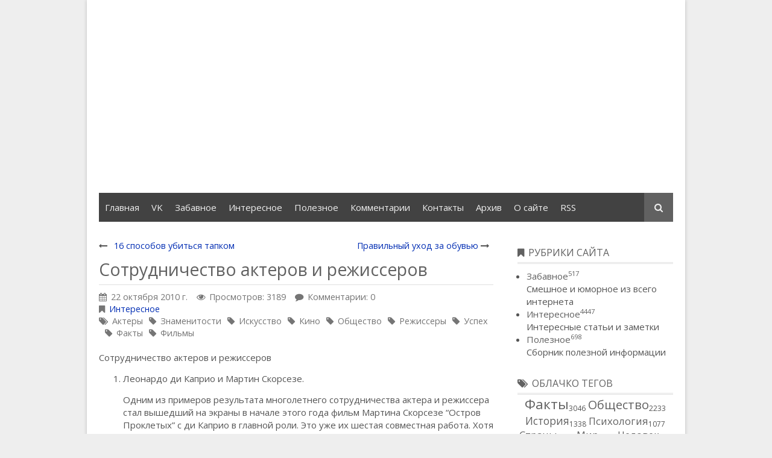

--- FILE ---
content_type: text/html; charset=UTF-8
request_url: http://kabanik.ru/page/cooperation-of-actors-and-directors
body_size: 16099
content:
<!DOCTYPE HTML>
<html lang="ru"><head>
<meta charset="UTF-8">
<title>Сотрудничество актеров и режиссеров</title>
<meta name="viewport" content="width=device-width, initial-scale=1.0">
<meta name="generator" content="MaxSite CMS">
<meta name="description" content="Сотрудничество актеров и режиссеров">
<meta name="keywords" content="Факты, Общество,Актеры,Режиссеры,Кино,Фильмы,Знаменитости,Успех,Искусство">
<link rel="shortcut icon" href="http://kabanik.ru/uploads/favicons/favicon.ico" type="image/x-icon">
<link rel="canonical" href="http://kabanik.ru/page/cooperation-of-actors-and-directors"><link rel="alternate" type="application/rss+xml" title="Все новые записи" href="http://kabanik.ru/feed">
<link rel="alternate" type="application/rss+xml" title="Все новые комментарии" href="http://kabanik.ru/comments/feed">
<link rel="alternate" type="application/rss+xml" title="Комментарии этой записи" href="http://kabanik.ru/page/cooperation-of-actors-and-directors/feed"><link rel="stylesheet" href="http://kabanik.ru/application/maxsite/templates/default_kab/assets/css/style.css"><link rel="stylesheet" href="http://kabanik.ru/application/maxsite/templates/default_kab/components/lightslider/style.css"><script src="http://kabanik.ru/application/maxsite/common/jquery/jquery.min.js"></script>
<!-- custom css-my_style -->
<style>
#vk_comments,
#vk_comments iframe {
    width: 100% !important;
}

#vk_poll,
#vk_poll iframe {
width: 100% !important;
}


.video-container {
    position: relative;
    padding-bottom: 56.25%;
    padding-top: 30px;
    height: 0;
    overflow: hidden;
}

.video-container iframe,  
.video-container object,  
.video-container embed {
    position: absolute;
    top: 0;
    left: 0;
    width: 100%;
    height: 100%;
}
</style>
</head><body class="mso-body-all mso-body-page">
<div class="my-all-container layout-center-wrap"><div class="wrap shadow bg-white">

	<div class="header clearfix">
		<div class="menu-icons flex flex-vcenter bg-gray900 pad15-rl">
	<div>
		<ul class="menu menu2">
				</ul>
	</div>
	
	<div class="t15px t-gray500 links-no-color links-hover-t-gray100">
		</div>
</div>

<div class="logo-block flex flex-wrap flex-vcenter pad20"><div class="w100-max"><a href="http://kabanik.ru/"></a></div><div class="flex-grow3"><script async src="//pagead2.googlesyndication.com/pagead/js/adsbygoogle.js"></script>
<!-- kaban_upper -->
<ins class="adsbygoogle"
     style="display:block"
     data-ad-client="ca-pub-9421376191305798"
     data-ad-slot="6096610042"
     data-ad-format="auto"></ins>
<script>
(adsbygoogle = window.adsbygoogle || []).push({});
</script></div></div>
<div class="menu-search flex flex-vcenter mar20-rl bg-gray800 flex-wrap-tablet">
	<div class="w100-tablet">
<div class="MainMenu"><div class="wrap">
	<nav><ul class="menu menu_responsive">
	
		<li class="first"><a href="http://kabanik.ru/"><span>Главная</span></a></li><li><a href="https://vk.com/great_kabanik" title="Убежище Кабаника"><span>VK</span></a></li><li><a href="http://kabanik.ru/category/funny" title="Смешное и юморное из всего интернета"><span>Забавное</span></a></li><li><a href="http://kabanik.ru/category/interesting" title="Интересные статьи и заметки"><span>Интересное</span></a></li><li><a href="http://kabanik.ru/category/useful" title="Сборник полезной информации"><span>Полезное</span></a></li><li><a href="http://kabanik.ru/comments"><span>Комментарии</span></a></li><li><a href="http://kabanik.ru/contact"><span>Контакты</span></a></li><li><a href="http://kabanik.ru/sitemap"><span>Архив</span></a></li><li><a href="http://kabanik.ru/page/about"><span>О сайте</span></a></li><li class="last"><a href="http://kabanik.ru/feed"><span>RSS</span></a></li>	</ul></nav>
</div></div><!-- div.wrap div.MainMenu -->
</div>
	<div>
		<form name="f_search" class="f_search" method="get">
			<input class="my-search my-search--hidden" type="search" name="s" id="sss" placeholder="Поиск..."><label class="label-search i-search icon-square bg-gray700 t-gray200 cursor-pointer" for="sss"></label>
		</form>
		<script> var searchForm = $(".f_search"); var searchInput = $(".my-search"); var searchLabel = $(".label-search"); searchForm.submit(function (e) { e.preventDefault(); window.location.href = "http://kabanik.ru/search/" + encodeURIComponent(searchInput.val()).replace(/%20/g, '+'); }); searchLabel.click(function (e) { if (searchInput.val() === "") { searchInput.toggleClass("my-search--hidden"); } else { e.preventDefault(); searchForm.submit(); } }); $(document).click(function(e) { if ( !$(e.target).hasClass("label-search") && !$(e.target).hasClass("my-search") && (searchInput.val() === "") ) { searchInput.addClass("my-search--hidden"); } }); </script>
	</div>
</div><!-- Put this script tag to the <head> of your page -->
  <script type="text/javascript" src="//vk.com/js/api/openapi.js?116"></script></script>
  <script type="text/javascript">
  VK.init({apiId: 2117497, onlyWidgets: true});
  </script>
	</div>

	
	<div class="main flex flex-wrap-tablet">

		
		<div class="content w70 w100-tablet pad20">
			<div class="mso-type-page"><div class="mso-page-only"><article><div class="next-prev-page clearfix t90 mar10-t"><div class="b-left"><i class="i-long-arrow-left"></i> <a href="http://kabanik.ru/page/16-ways-to-kill-yourself-sneakers">16 способов убиться тапком</a></div><div class="b-right pad20-l"><a href="http://kabanik.ru/page/proper-care-of-your-shoes">Правильный уход за обувью</a> <i class="i-long-arrow-right"></i></div></div>
<header class="mar20-b"><h1 class="t-gray700 bor-double-b bor3px bor-gray300 pad5-b">Сотрудничество актеров и режиссеров</h1><div class="info info-top t-gray600 t90"><time datetime="2010-10-22T16:11:55+0400" class="i-calendar">22 октября 2010 г.</time><span class="i-eye mar15-l">Просмотров: 3189</span><span class="i-comment mar15-l">Комментарии: 0</span><br><span class="i-bookmark" title="Рубрика записи"><a href="http://kabanik.ru/category/interesting">Интересное</a></span><br><span class="i-tags links-no-color" title="Метка записи"><a href="http://kabanik.ru/tag/%D0%90%D0%BA%D1%82%D0%B5%D1%80%D1%8B" rel="tag">Актеры</a><i class="i-tag mar10-l"></i><a href="http://kabanik.ru/tag/%D0%97%D0%BD%D0%B0%D0%BC%D0%B5%D0%BD%D0%B8%D1%82%D0%BE%D1%81%D1%82%D0%B8" rel="tag">Знаменитости</a><i class="i-tag mar10-l"></i><a href="http://kabanik.ru/tag/%D0%98%D1%81%D0%BA%D1%83%D1%81%D1%81%D1%82%D0%B2%D0%BE" rel="tag">Искусство</a><i class="i-tag mar10-l"></i><a href="http://kabanik.ru/tag/%D0%9A%D0%B8%D0%BD%D0%BE" rel="tag">Кино</a><i class="i-tag mar10-l"></i><a href="http://kabanik.ru/tag/%D0%9E%D0%B1%D1%89%D0%B5%D1%81%D1%82%D0%B2%D0%BE" rel="tag">Общество</a><i class="i-tag mar10-l"></i><a href="http://kabanik.ru/tag/%D0%A0%D0%B5%D0%B6%D0%B8%D1%81%D1%81%D0%B5%D1%80%D1%8B" rel="tag">Режиссеры</a><i class="i-tag mar10-l"></i><a href="http://kabanik.ru/tag/%D0%A3%D1%81%D0%BF%D0%B5%D1%85" rel="tag">Успех</a><i class="i-tag mar10-l"></i><a href="http://kabanik.ru/tag/%D0%A4%D0%B0%D0%BA%D1%82%D1%8B" rel="tag">Факты</a><i class="i-tag mar10-l"></i><a href="http://kabanik.ru/tag/%D0%A4%D0%B8%D0%BB%D1%8C%D0%BC%D1%8B" rel="tag">Фильмы</a></span></div><!-- /.info info-top--></header><div class="mso-page-content mso-type-page-content">
<p>Сотрудничество актеров и режиссеров </p>

<ol>
<p>  <li>Леонардо ди Каприо и Мартин Скорсезе. </li>
<p>    </p>
<p>Одним из примеров результата многолетнего сотрудничества актера и режиссера стал вышедший на экраны в начале этого года фильм Мартина Скорсезе “Остров Проклетых” с ди Каприо в главной роли. Это уже их шестая совместная работа. Хотя раньше у Скорсезе был другой ведущий актер… Эпохальные работы с участием Роберта де Ниро («Злые улицы», «Таксист», «Бешеный бык», «Славные парни», «Казино») не предвещали, что последующие десять лет режиссер будет работать с совершенно другим актером германо-итальянского происхождения: начиная с фильма «Банды Нью-Йорка и вплоть до « Острова Проклятых». </p>
<p>    </p>
<p>Де Ниро как будто «кипит», после чего происходит настоящий взрыв, сопровождающийся захватывающим представлением. Ди Каприо же более утонченный актер, совсем не такой взрывной, и ему хорошо удается позволить зрителю самому прочувствовать ту бурю эмоций, которая таится в душах его героев. </p>
<p>    </p>
<p>Дважды он играл героев, которые постоянно подвергались опасности: в “Бандах Нью-Йорка, где Дениэл Дей Люис получил роль вместо Де Ниро, а так же в роли полицейского под прикрытием в «Отступниках», и дважды воплощал в жизнь еще более сложные образы: Хауарда Хьюза в «Авиаторе» и американского судебного пристава, который раскопал ужасные тайны на «Острове Проклятых». В скором времени лучшие друзья встретятся снова. Леонардо сыграет главную роль в фильме «Синатра», который рассказывает о взаимоотношениях певца с встречавшимися на его жизненном пути людьми. <a id="cut"></a></li>
<p>  <li>Джонни Депп и Тим Бертон. </li>
<p>    </p>
<p>Они как будто созданы друг для друга. Тим Бертон приобрел популярность благодаря студии Уолт Дисней, когда начал создавать анимационные мультфильмы о добре и зле. Привлекательная внешность Деппа никогда не мешала ему играть монстров и сумасшедших. Вместе они создали образ Эдварда руки-ножницы и противоположного ему героя Суини Тодда. Депп, в понимании Бертона, стал воплощением актера, который сбросит со счетов свои амбиции (“Эд Вуд”) и сыграет неумелого сыщика, который нашел всадников без головы (“Сонная Лощина”).</p>
<p>    </p>
<p>Их последней совместной работой стала экранизация “Алисы в стране чудес“, где Депп, конечно же, сыграл безумного шляпника. Вместе Джонни Депп и Тим Бертон могут поражать, изумлять и ставить в тупик своих зрителей. </li>
<p>  <li>Джеймс Стюард и Альфред Хичкок. </li>
<p>    </p>
<p>Стюарт и Кери Грант, два популярнейших голливудских актера, известны как главные герои картин Хичкока. И в то время как большинство зрителей были влюблены в обходительных, несколько испорченных и возможно хищнических героев Гранта, которых он сыграл в квартете фильмов Хичкока (“Подозрение”, “Дурная слава”, “Поймать вора”, “К северу через северо-запад”), четверо героев, которых сыграл Стюарт (“Веревка”, “Окно во двор”, “Человек, который слишком много знал”, “Головокружение”) были ближе к сущности идей режиссера. </p>
<p>    </p>
<p>Стюард всегда играл героев, которые должны распутать преступление, даже если сами вовлечены в него. В фильме “Головокружение” он был влюблен в погибшую женщину, а в фильме “Окно во двор” в наемную убийцу. В обоих фильмах задачей Стюарта было по существу сделать интересным пассивное наблюдение главного героя за другими героями, которое лежит в основе фильма. Он словно живая камера, приковывает внимание зрителей, передает идеи Хичкока и является лучшим американским актером того времени. </li>
<p>  <li>Джон Уэйн и Джон Форд. </li>
<p>    </p>
<p>Их сотрудничество продлилось 33 года, и за это время было выпущено 15 полнометражных фильмов, большинство из которых – вестерны. Форд сделал из Уэйна звезду в 1939 году, выбрав его на роль Ринга Кида во время кастинга фильма “Дилижанс”. Спустя десятилетия под покровительством Форда, Уэйн стал звездой, у которой есть харизма и к которой относятся с уважением и зрители, и критики. Их сотрудничество началось в конце сороковых с фильмов “Форт”, “Апач”, “Бронкс” , “Она носила желтую ленту”, а в 1956 году был выпущен фильм “Искатели”. </p>
<p>    </p>
<p>Все эти картины представляются собой романтический набросок истории американской экспансии, Уэйн словно Моисей, который постоянно убеждал переселенцев в существовании земли обетованной, до которой они никогда не смогут добраться . </li>
<p>  <li>Тоширо Мифуне и Акира Курасава. </li>
<p>    </p>
<p>Взаимоотношения актера с режиссером – это выражение видения одного человека через физическое воплощение другого. На этом была основана работа Курасавы с Мифуне, чей магнетизм оживил самые энергичные работы величайшего японского режиссера.</p>
<p>    </p>
<p>Их первой совместной работой стал “Последний самурай” 1951 года, картина, которая не только открыла японское кино всему миру, но и представила Мифуне, как выдающегося, сексуального, брутального актера, который играл не хуже, чем Брандо в “Трамвае желаний”. Мифуне и Курасава продолжили работать над своими остросюжетными фильмами, будь то выдумки о водородной бомбе или экранизация Горького и Шекспира. Но у их наиболее известных работ были другие названия (“Семь самураев”, “Джомбо”, “Невидимая крепость”). Эти фильмы были переименованы в широко известные на западе (“Великолепная семерка”, “За пригоршню долларов”, “Буря в стакане”), но ни один из них не передавал суть оригинального названия. </li>
<p>  <li>Клаус Кински и Вернер Херцог. </li>
<p>    </p>
<p>Однажды Херцог прошел пешком 800 миль, чтобы навестить свою умирающую подругу, и она прожила еще 8 лет. Кински тоже был незаурядным человеком, в основном, по мнению таких же безумных режиссеров, как и он сам. Этим двум своенравным бездельникам и преданным своему делу творцам суждено было работать вместе. </p>
<p>    </p>
<p>Их первой совместной работой стала картина Аггирре “Гнев божий” 1972 года отправившая их в джунгли Южной Америки, чтобы найти истоки колониального сумасшествия. Это был такой замечательный фильм и такая душераздирающая история, что они обязаны были повторить бурю своих талантов снова, что и произошло 9 лет спустя в фильме “Фицкарральдо”. В роли Макса Шеркса, Клаус Кински так же засветился в ремейке Херцога 1922 года о Дракуле Носферату “Симфония ужаса”. Как любовники, чья взаимная ненависть так же сильна, как и страсть, эта парочка рассталась после 5 фильмов. Позже Херцог раскрыл тайны этого обреченного союза в своем выдающемся документальном фильме о Кински под названием “Мой лучший друг” </li>
<p>  <li>Лив Ульманн и Ингмар Бергман. </li>
<p>    </p>
<p>Если выбирать из числа всех вершин, которые можно достичь на своем пути, Бергман стал самым скрупулезным создателем женских образов в своих сценариях и самым проницательным режиссером для актрис. Звезды Гаррет и Бибби Андерсон, Ингрид Тулин, Гуннель Линдблум зажглись на небосклоне кинематографии благодаря экзистенциальным драмам Бергмана. Он создал для них яркие роли, а они отдавали свою душу и тело его идеям, становясь на время его музами, а часто и его любовницами.</p>
<p>    </p>
<p>Самой последней и длительной связью Бергмана стала норвежская актриса Лив Ульманн. Ее мягкий характер и одновременная решительность вдохновили Бергмана на целую серию совместных работ. Впервые она засветилась на экране в 1966 году в фильме ” Персона”, где сыграла немую актрису. Ульман не контролировала Бергмана, она стала воплощением его идей на экране в качестве актрисы, а позже даже сняла два фильма по его сценариям, выступив в качестве режиссера. В 2003 году вышел фильм “Сарабанда”, режиссером которого был Бергман, а главную роль сыграла Ульман. Эта картина стала кульминацией их почти сорокалетнего сотрудничества. </li>
<p>  <li>Жан Пьер Лео и Франсуа Трюфо. </li>
<p>    </p>
<p>в 1959 году, когда 27-летний Франсуа Трюфо создал свои “400 ударов”, киноработу, которая задала темп новому поколению французов, тогда он и не думал продолжать работать над образом своего героя-подростка, которого сыграл Жан Пьер Франсуа в течении еще двух десятков лет. Но последний кадр фильма, оставил Трюфо и зрителей в раздумье, а что же будет дальше? И обаяние юного Лео использовалось снова.</p>
<p>    </p>
<p>Позже был выпущен короткометражный фильм “Антуан и Колетт”, а затем три особенных ” Украденные поцелуи”, “Семейный очаг” и “Зеленая комната”, в которых рассказывалось о возмужании Антуана, или даже о его затянувшейся, одурманенной любовью юности. Трюфо умер в возрасте 52 лет, роли Лео становились более эксцентричными, до тех пор пока он не стал Криспином Гловером французкого кино. Если бы Трюфо был жив, мы могли бы следить за жизнью Дуанеля вполоть до глубокой старости. Нам досталось восхитительное свидетельство о взаимоотношениях между очаровательным и необычным актером и самым замечательным режиссером в истории кино. </li>
<p>  <li>Марлен Дитрих и Йозеф фон Штернберг. </li>
<p>    </p>
<p>Штрейберг был известным голливудским кинорежиссером, а Дитрих немецкой актрисой второго плана в 1930-м году, когда он утвердил ее на роль Лолы, бестолковой певицы, в фильме “Голубой Ангел”. Героиня Дитрих смотрела на жизнь и на любовь, как на развлечение. В остальных семи их совместных фильмах таких как “Марокко”, “Белокурая Венера”, “Багровая Императрица”, “Дьявол – это женщина” Штернберг облачал Дитрих в шелк, перья и даже костюм гориллы.</p>
<p>    </p>
<p>Поскольку фильмы режиссера стали безумно абстрактными, актриса встревожилась, и в 1953 году они перестали работать вместе. Их наследием стали все эти фильмы, которые однозначно были одновременно вычурным и проникновенным свидетельством страстного увлечения художника своей моделью. </li>
<p>  <li>Молли Рингуолд и Джон Хьюз. </li>
<p>    </p>
<p>Из сотен фильмов, посвященных подросткам, редко находится тот, который действительно проливает свет на их настоящую жизнь. Хьюз на пике своей карьеры в 80-х показал этот свет в розовых тонах. Он иногда писал, а порой был режиссером картин, которые не были посвящены подросткам, но содержали их в себе.</p>
<p>    </p>
<p>Молли, сыгравшая в трилогии “Шестнадцать свечей”, “Клуб завтраков” и “Симпатичная в розовом”, действительно была юной девушкой, достаточно красивой, чтобы стать кинозвездой, но ей были присущи все желания свойственные ее возрасту. Вместе они добились такого эмоционального потрясения, что каждый ребенок чувствовал, что он или она единственный одинокий исследователь темной стороны луны. Взаимоотношения звездного подростка и создателя фильмов для подростков естественно были не продолжительны. Совместными работами Хьюз и Рингуолд были только эти три фильма.</li></ol>
<div class="mso-clearfix"></div><aside><div class="mso-clearfix"></div><div class="mso-page-other-pages"><h4>Еще записи по теме</h4><ul><li><a href="http://kabanik.ru/page/opera-interesting-facts" title="Опера. Интересные факты">Опера. Интересные факты</a></li><li><a href="http://kabanik.ru/page/8-misconceptions-about-wine" title="8 заблуждений относительно вина">8 заблуждений относительно вина</a></li><li><a href="http://kabanik.ru/page/most-expensive-mistake" title="Самые дорогие ошибки">Самые дорогие ошибки</a></li><li><a href="http://kabanik.ru/page/10-facts-about-crosswords" title="10 фактов о кроссвордах">10 фактов о кроссвордах</a></li><li><a href="http://kabanik.ru/page/interesting-facts-2" title="Интересные факты!">Интересные факты!</a></li><li><a href="http://kabanik.ru/page/art-52-facts" title="Искусство. 52 факта">Искусство. 52 факта</a></li><li><a href="http://kabanik.ru/page/five-reasons-why-you-should-not-drink-milk" title="Пять причин, по которым не стоит пить молоко">Пять причин, по которым не стоит пить молоко</a></li><li><a href="http://kabanik.ru/page/aliens-somewhere-close" title="Инопланетяне где-то совсем близко">Инопланетяне где-то совсем близко</a></li><li><a href="http://kabanik.ru/page/the-most-stupid-drugs" title="Самые дурацкие лекарственные средства">Самые дурацкие лекарственные средства</a></li><li><a href="http://kabanik.ru/page/several-interesting-facts" title="Просто подборка интересных фактов">Просто подборка интересных фактов</a></li></ul></div></aside></div><!-- /.mso-page-content mso-type-page-content--></article></div><!-- /.</article> /.mso-page-only--><span><a id="comments"></a></span><noindex>
<script src="//yastatic.net/es5-shims/0.0.2/es5-shims.min.js"></script>
<script src="//yastatic.net/share2/share.js"></script>
<div class="ya-share2" data-services="vkontakte,facebook,odnoklassniki,moimir,twitter,pocket,tumblr,viber,whatsapp,skype,telegram"></div>
</noindex>

<br />

<!-- Put this div tag to the place, where the Comments block will be -->
<div id="vk_comments"></div>
<script type="text/javascript">
VK.Widgets.Comments("vk_comments", {limit: 10, width: "550", attach: "*"});
</script><div class="mso-type-page-comments"><div class="mso-comment-leave">Оставьте комментарий!</div>
<div class="mso-comment-form">
<form class="mso-form" method="post">
<input type="hidden" name="comments_page_id" value="1343">
<input type="hidden" value="394f88da407b78645fcfe94c7041186c" name="comments_session"><div class="mso-comments-textarea">
<p class="comment_button">
	<button type="button" class="comment_button_b" title="Полужирный" onClick="addText('<b>', '</b>') ">B</button>
	<button type="button" class="comment_button_i" title="Курсив" onClick="addText('<i>', '</i>') ">I</button>
	<button type="button" class="comment_button_u" title="Подчеркнутый" onClick="addText('<u>', '</u>') ">U</button>
	<button type="button" class="comment_button_s" title="Зачеркнутый" onClick="addText('<s>', '</s>') ">S</button>
	<button type="button" class="comment_button_blockquote" title="Цитата" onClick="addText('<blockquote>', '</blockquote>') ">Цитата</button>
	<button type="button" class="comment_button_pre" title="Код или преформатированный текст" onclick="addText('<pre>', '</pre>') ">Код</button>

	</p>
<div style="width: 19px; height: 19px; float: right; text-align: right; margin-top: -23px; cursor: pointer; background: url('//kabanik.ru/application/maxsite/plugins/comment_smiles/bg.gif') no-repeat;" title="Показать/скрыть смайлики" class="btn-smiles"></div>
<p style="padding-bottom:5px;" class="comment_smiles"><a href="javascript:void(0);" onclick="addSmile(':-)')"><img src="http://kabanik.ru/uploads/smiles/grin.gif" width="19" height="19" title="grin" alt="grin" style="border:0;"></a> <a href="javascript:void(0);" onclick="addSmile(':lol:')"><img src="http://kabanik.ru/uploads/smiles/lol.gif" width="19" height="19" title="LOL" alt="LOL" style="border:0;"></a> <a href="javascript:void(0);" onclick="addSmile(':cheese:')"><img src="http://kabanik.ru/uploads/smiles/cheese.gif" width="19" height="19" title="cheese" alt="cheese" style="border:0;"></a> <a href="javascript:void(0);" onclick="addSmile(':)')"><img src="http://kabanik.ru/uploads/smiles/smile.gif" width="19" height="19" title="smile" alt="smile" style="border:0;"></a> <a href="javascript:void(0);" onclick="addSmile(';-)')"><img src="http://kabanik.ru/uploads/smiles/wink.gif" width="19" height="19" title="wink" alt="wink" style="border:0;"></a> <a href="javascript:void(0);" onclick="addSmile(':smirk:')"><img src="http://kabanik.ru/uploads/smiles/smirk.gif" width="19" height="19" title="smirk" alt="smirk" style="border:0;"></a> <a href="javascript:void(0);" onclick="addSmile(':roll:')"><img src="http://kabanik.ru/uploads/smiles/rolleyes.gif" width="19" height="19" title="rolleyes" alt="rolleyes" style="border:0;"></a> <a href="javascript:void(0);" onclick="addSmile(':-S')"><img src="http://kabanik.ru/uploads/smiles/confused.gif" width="19" height="19" title="confused" alt="confused" style="border:0;"></a> <a href="javascript:void(0);" onclick="addSmile(':wow:')"><img src="http://kabanik.ru/uploads/smiles/surprise.gif" width="19" height="19" title="surprised" alt="surprised" style="border:0;"></a> <a href="javascript:void(0);" onclick="addSmile(':bug:')"><img src="http://kabanik.ru/uploads/smiles/bigsurprise.gif" width="19" height="19" title="big surprise" alt="big surprise" style="border:0;"></a> <a href="javascript:void(0);" onclick="addSmile(':-P')"><img src="http://kabanik.ru/uploads/smiles/tongue_laugh.gif" width="19" height="19" title="tongue laugh" alt="tongue laugh" style="border:0;"></a> <a href="javascript:void(0);" onclick="addSmile('%-P')"><img src="http://kabanik.ru/uploads/smiles/tongue_rolleye.gif" width="19" height="19" title="tongue rolleye" alt="tongue rolleye" style="border:0;"></a> <a href="javascript:void(0);" onclick="addSmile(';-P')"><img src="http://kabanik.ru/uploads/smiles/tongue_wink.gif" width="19" height="19" title="tongue wink" alt="tongue wink" style="border:0;"></a> <a href="javascript:void(0);" onclick="addSmile(':P')"><img src="http://kabanik.ru/uploads/smiles/raspberry.gif" width="19" height="19" title="raspberry" alt="raspberry" style="border:0;"></a> <a href="javascript:void(0);" onclick="addSmile(':blank:')"><img src="http://kabanik.ru/uploads/smiles/blank.gif" width="19" height="19" title="blank stare" alt="blank stare" style="border:0;"></a> <a href="javascript:void(0);" onclick="addSmile(':long:')"><img src="http://kabanik.ru/uploads/smiles/longface.gif" width="19" height="19" title="long face" alt="long face" style="border:0;"></a> <a href="javascript:void(0);" onclick="addSmile(':ohh:')"><img src="http://kabanik.ru/uploads/smiles/ohh.gif" width="19" height="19" title="ohh" alt="ohh" style="border:0;"></a> <a href="javascript:void(0);" onclick="addSmile(':grrr:')"><img src="http://kabanik.ru/uploads/smiles/grrr.gif" width="19" height="19" title="grrr" alt="grrr" style="border:0;"></a> <a href="javascript:void(0);" onclick="addSmile(':gulp:')"><img src="http://kabanik.ru/uploads/smiles/gulp.gif" width="19" height="19" title="gulp" alt="gulp" style="border:0;"></a> <a href="javascript:void(0);" onclick="addSmile('8-/')"><img src="http://kabanik.ru/uploads/smiles/ohoh.gif" width="19" height="19" title="oh oh" alt="oh oh" style="border:0;"></a> <a href="javascript:void(0);" onclick="addSmile(':down:')"><img src="http://kabanik.ru/uploads/smiles/downer.gif" width="19" height="19" title="downer" alt="downer" style="border:0;"></a> <a href="javascript:void(0);" onclick="addSmile(':red:')"><img src="http://kabanik.ru/uploads/smiles/embarrassed.gif" width="19" height="19" title="red face" alt="red face" style="border:0;"></a> <a href="javascript:void(0);" onclick="addSmile(':sick:')"><img src="http://kabanik.ru/uploads/smiles/sick.gif" width="19" height="19" title="sick" alt="sick" style="border:0;"></a> <a href="javascript:void(0);" onclick="addSmile(':shut:')"><img src="http://kabanik.ru/uploads/smiles/shuteye.gif" width="19" height="19" title="shut eye" alt="shut eye" style="border:0;"></a> <a href="javascript:void(0);" onclick="addSmile(':-/')"><img src="http://kabanik.ru/uploads/smiles/hmm.gif" width="19" height="19" title="hmmm" alt="hmmm" style="border:0;"></a> <a href="javascript:void(0);" onclick="addSmile('>:(')"><img src="http://kabanik.ru/uploads/smiles/mad.gif" width="19" height="19" title="mad" alt="mad" style="border:0;"></a> <a href="javascript:void(0);" onclick="addSmile('>:-(')"><img src="http://kabanik.ru/uploads/smiles/angry.gif" width="19" height="19" title="angry" alt="angry" style="border:0;"></a> <a href="javascript:void(0);" onclick="addSmile(':zip:')"><img src="http://kabanik.ru/uploads/smiles/zip.gif" width="19" height="19" title="zipper" alt="zipper" style="border:0;"></a> <a href="javascript:void(0);" onclick="addSmile(':kiss:')"><img src="http://kabanik.ru/uploads/smiles/kiss.gif" width="19" height="19" title="kiss" alt="kiss" style="border:0;"></a> <a href="javascript:void(0);" onclick="addSmile(':ahhh:')"><img src="http://kabanik.ru/uploads/smiles/shock.gif" width="19" height="19" title="shock" alt="shock" style="border:0;"></a> <a href="javascript:void(0);" onclick="addSmile(':coolsmile:')"><img src="http://kabanik.ru/uploads/smiles/shade_smile.gif" width="19" height="19" title="cool smile" alt="cool smile" style="border:0;"></a> <a href="javascript:void(0);" onclick="addSmile(':coolsmirk:')"><img src="http://kabanik.ru/uploads/smiles/shade_smirk.gif" width="19" height="19" title="cool smirk" alt="cool smirk" style="border:0;"></a> <a href="javascript:void(0);" onclick="addSmile(':coolgrin:')"><img src="http://kabanik.ru/uploads/smiles/shade_grin.gif" width="19" height="19" title="cool grin" alt="cool grin" style="border:0;"></a> <a href="javascript:void(0);" onclick="addSmile(':coolhmm:')"><img src="http://kabanik.ru/uploads/smiles/shade_hmm.gif" width="19" height="19" title="cool hmm" alt="cool hmm" style="border:0;"></a> <a href="javascript:void(0);" onclick="addSmile(':coolmad:')"><img src="http://kabanik.ru/uploads/smiles/shade_mad.gif" width="19" height="19" title="cool mad" alt="cool mad" style="border:0;"></a> <a href="javascript:void(0);" onclick="addSmile(':coolcheese:')"><img src="http://kabanik.ru/uploads/smiles/shade_cheese.gif" width="19" height="19" title="cool cheese" alt="cool cheese" style="border:0;"></a> <a href="javascript:void(0);" onclick="addSmile(':vampire:')"><img src="http://kabanik.ru/uploads/smiles/vampire.gif" width="19" height="19" title="vampire" alt="vampire" style="border:0;"></a> <a href="javascript:void(0);" onclick="addSmile(':snake:')"><img src="http://kabanik.ru/uploads/smiles/snake.gif" width="19" height="19" title="snake" alt="snake" style="border:0;"></a> <a href="javascript:void(0);" onclick="addSmile(':exclaim:')"><img src="http://kabanik.ru/uploads/smiles/exclaim.gif" width="19" height="19" title="excaim" alt="excaim" style="border:0;"></a> <a href="javascript:void(0);" onclick="addSmile(':question:')"><img src="http://kabanik.ru/uploads/smiles/question.gif" width="19" height="19" title="question" alt="question" style="border:0;"></a> </p><script>$("p.comment_smiles").hide();</script><textarea name="comments_content" id="comments_content" rows="10"></textarea>
<!-- нет залогирования -->
<!-- обычная форма -->
<div class="mso-comments-auth">
<p>
<label><input type="radio" checked="checked" name="comments_reg" id="comments_reg_1" value="noreg"> Ваше имя</label>
<input type="text" name="comments_author" onfocus="document.getElementById('comments_reg_1').checked = 'checked';" placeholder="Ваше имя">
<br><i>Комментарий будет опубликован после проверки</i>
</p>

<p>
<label><input type="radio" name="comments_reg" id="comments_reg_2" value="reg"> Вход/регистрация <a href="http://kabanik.ru/login">(войти без комментирования)</a></label>
</p>
<p>
<label for="comments_email">E-mail</label>
<input type="email" name="comments_email" id="comments_email" onfocus="document.getElementById('comments_reg_2').checked = 'checked';"> 
&nbsp;&nbsp;
<button type="button" title="Использовать email как пароль" onclick="document.getElementById('comments_reg_2').checked = 'checked'; document.getElementById('comments_password').value=document.getElementById('comments_email').value; ">&gt;</button>
&nbsp;&nbsp;
<label for="comments_password">Пароль</label>
<input type="password" name="comments_password" id="comments_password" onfocus="document.getElementById('comments_reg_2').checked = 'checked';">
</p>
<p>
<label for="comments_comusers_nik">Ваше имя</label>
<input type="text" name="comments_comusers_nik" id="comments_comusers_nik" onfocus="document.getElementById('comments_reg_2').checked = 'checked';">
&nbsp;&nbsp;
<label for="comments_comusers_url">Сайт</label>
<input type="url" name="comments_comusers_url" id="comments_comusers_url" onfocus="document.getElementById('comments_reg_2').checked = 'checked';">
</p>

</div> <!-- class="mso-comments-auth"-->
<!-- / обычная форма-->

<!-- простая форма -->
<!-- / простая форма-->
 <!-- / нет залогирования -->

		<div class="captcha"><label for="comments_captha">Введите нижние символы</label>
		<input type="text" name="comments_captha" id="comments_captha" value="" maxlength="4" class="comments_captha" autocomplete="off"> <img src="[data-uri]" alt="" title="Защита от спама: введите только нижние символы"> <span>(обязательно)</span><br><br></div>
		<div class="mar10-tb"><button name="comments_submit" type="submit">Отправить</button></div>
</div><!-- div class="mso-comments-textarea" -->
</form>
</div><!-- div class=mso-comment-form -->
</div><!-- /div.mso-type-page-comments --></div><!-- /div.mso-type-page -->		</div>

		<div class="sidebar w30 w100-tablet pad20 pad40-t flex-tablet-phone flex-wrap-tablet-phone">
			<div class="mso-widget mso-widget_1 mso-widget_1_1 mso-category_widget mso-category_widget_0"><div class="mso-widget-header"><span>Рубрики сайта</span></div>
<ul class="mso-widget-list">
<li><a href="http://kabanik.ru/category/funny" title="Забавное">Забавное<sup>517</sup></a><br/>Смешное и юморное из всего интернета</li>
<li><a href="http://kabanik.ru/category/interesting" title="Интересное">Интересное<sup>4447</sup></a><br/>Интересные статьи и заметки</li>
<li><a href="http://kabanik.ru/category/useful" title="Полезное">Полезное<sup>698</sup></a><br/>Сборник полезной информации</li>
</ul>
</div><div class="mso-widget mso-widget_2 mso-widget_1_2 mso-sape_widget mso-sape_widget_links"><script type="text/javascript">
<!--
var _acic={dataProvider:10};(function(){var e=document.createElement("script");e.type="text/javascript";e.async=true;e.src="https://www.acint.net/aci.js";var t=document.getElementsByTagName("script")[0];t.parentNode.insertBefore(e,t)})()
//-->
</script></div><div class="mso-widget mso-widget_3 mso-widget_1_3 mso-tagclouds_widget mso-tagclouds_widget_0"><div class="mso-widget-header"><span>Облачко тегов</span></div><div class="tagclouds" align="center"><span style="font-size: 150%"><a href="http://kabanik.ru/tag/%D0%A4%D0%B0%D0%BA%D1%82%D1%8B">Факты</a><sub style="font-size: 12px;">3046</sub></span> <span style="font-size: 134%"><a href="http://kabanik.ru/tag/%D0%9E%D0%B1%D1%89%D0%B5%D1%81%D1%82%D0%B2%D0%BE">Общество</a><sub style="font-size: 12px;">2233</sub></span> <span style="font-size: 116%"><a href="http://kabanik.ru/tag/%D0%98%D1%81%D1%82%D0%BE%D1%80%D0%B8%D1%8F">История</a><sub style="font-size: 12px;">1338</sub></span> <span style="font-size: 111%"><a href="http://kabanik.ru/tag/%D0%9F%D1%81%D0%B8%D1%85%D0%BE%D0%BB%D0%BE%D0%B3%D0%B8%D1%8F">Психология</a><sub style="font-size: 12px;">1077</sub></span> <span style="font-size: 110%"><a href="http://kabanik.ru/tag/%D0%A1%D1%82%D1%80%D0%B0%D0%BD%D1%8B">Страны</a><sub style="font-size: 12px;">1027</sub></span> <span style="font-size: 110%"><a href="http://kabanik.ru/tag/%D0%9C%D0%B8%D1%80">Мир</a><sub style="font-size: 12px;">1022</sub></span> <span style="font-size: 109%"><a href="http://kabanik.ru/tag/%D0%A7%D0%B5%D0%BB%D0%BE%D0%B2%D0%B5%D0%BA">Человек</a><sub style="font-size: 12px;">952</sub></span> <span style="font-size: 104%"><a href="http://kabanik.ru/tag/%D0%A1%D0%BE%D0%B2%D0%B5%D1%82%D1%8B">Советы</a><sub style="font-size: 12px;">695</sub></span> <span style="font-size: 104%"><a href="http://kabanik.ru/tag/%D0%91%D0%B8%D0%BE%D0%BB%D0%BE%D0%B3%D0%B8%D1%8F">Биология</a><sub style="font-size: 12px;">691</sub></span> <span style="font-size: 102%"><a href="http://kabanik.ru/tag/%D0%9C%D0%B5%D0%B4%D0%B8%D1%86%D0%B8%D0%BD%D0%B0">Медицина</a><sub style="font-size: 12px;">626</sub></span> <span style="font-size: 102%"><a href="http://kabanik.ru/tag/%D0%9F%D0%BE%D0%B2%D0%B5%D0%B4%D0%B5%D0%BD%D0%B8%D0%B5">Поведение</a><sub style="font-size: 12px;">607</sub></span> <span style="font-size: 101%"><a href="http://kabanik.ru/tag/%D0%AE%D0%BC%D0%BE%D1%80">Юмор</a><sub style="font-size: 12px;">552</sub></span> <span style="font-size: 100%"><a href="http://kabanik.ru/tag/%D0%97%D0%B4%D0%BE%D1%80%D0%BE%D0%B2%D1%8C%D0%B5">Здоровье</a><sub style="font-size: 12px;">528</sub></span> <span style="font-size: 100%"><a href="http://kabanik.ru/tag/%D0%97%D0%BD%D0%B0%D0%BC%D0%B5%D0%BD%D0%B8%D1%82%D0%BE%D1%81%D1%82%D0%B8">Знаменитости</a><sub style="font-size: 12px;">484</sub></span> <span style="font-size: 99%"><a href="http://kabanik.ru/tag/%D0%91%D1%8B%D1%82">Быт</a><sub style="font-size: 12px;">434</sub></span> <span style="font-size: 98%"><a href="http://kabanik.ru/tag/%D0%96%D0%B5%D0%BD%D1%89%D0%B8%D0%BD%D1%8B">Женщины</a><sub style="font-size: 12px;">426</sub></span> <span style="font-size: 98%"><a href="http://kabanik.ru/tag/%D0%A3%D1%81%D0%BF%D0%B5%D1%85">Успех</a><sub style="font-size: 12px;">421</sub></span> <span style="font-size: 97%"><a href="http://kabanik.ru/tag/%D0%B4%D0%B5%D0%BD%D1%8C%D0%B3%D0%B8">деньги</a><sub style="font-size: 12px;">375</sub></span> <span style="font-size: 97%"><a href="http://kabanik.ru/tag/%D0%9F%D1%80%D0%B8%D1%80%D0%BE%D0%B4%D0%B0">Природа</a><sub style="font-size: 12px;">361</sub></span> <span style="font-size: 97%"><a href="http://kabanik.ru/tag/%D0%A1%D0%B5%D0%BA%D1%81">Секс</a><sub style="font-size: 12px;">358</sub></span> <span style="font-size: 97%"><a href="http://kabanik.ru/tag/%D0%9E%D0%B1%D1%89%D0%B5%D0%BD%D0%B8%D0%B5">Общение</a><sub style="font-size: 12px;">349</sub></span> <span style="font-size: 96%"><a href="http://kabanik.ru/tag/%D0%95%D0%B4%D0%B0">Еда</a><sub style="font-size: 12px;">330</sub></span> <span style="font-size: 96%"><a href="http://kabanik.ru/tag/%D0%90%D0%BD%D0%B0%D1%82%D0%BE%D0%BC%D0%B8%D1%8F">Анатомия</a><sub style="font-size: 12px;">326</sub></span> <span style="font-size: 96%"><a href="http://kabanik.ru/tag/%D0%A0%D0%B0%D0%B7%D0%B2%D0%B8%D1%82%D0%B8%D0%B5">Развитие</a><sub style="font-size: 12px;">312</sub></span> <span style="font-size: 96%"><a href="http://kabanik.ru/tag/%D0%9C%D1%83%D0%B6%D1%87%D0%B8%D0%BD%D1%8B">Мужчины</a><sub style="font-size: 12px;">292</sub></span> <span style="font-size: 96%"><a href="http://kabanik.ru/tag/%D0%A2%D1%80%D0%B0%D0%B4%D0%B8%D1%86%D0%B8%D0%B8">Традиции</a><sub style="font-size: 12px;">290</sub></span> <span style="font-size: 96%"><a href="http://kabanik.ru/tag/%D0%96%D0%B8%D0%B2%D0%BE%D1%82%D0%BD%D1%8B%D0%B5">Животные</a><sub style="font-size: 12px;">285</sub></span> <span style="font-size: 95%"><a href="http://kabanik.ru/tag/%D0%A0%D0%B0%D0%B1%D0%BE%D1%82%D0%B0">Работа</a><sub style="font-size: 12px;">280</sub></span> <span style="font-size: 95%"><a href="http://kabanik.ru/tag/%D0%A0%D0%BE%D1%81%D1%81%D0%B8%D1%8F">Россия</a><sub style="font-size: 12px;">252</sub></span> <span style="font-size: 95%"><a href="http://kabanik.ru/tag/%D0%A1%D0%BB%D1%83%D1%87%D0%B0%D0%B8">Случаи</a><sub style="font-size: 12px;">247</sub></span> <span style="font-size: 95%"><a href="http://kabanik.ru/tag/%D0%9E%D0%B1%D1%8B%D1%87%D0%B0%D0%B8">Обычаи</a><sub style="font-size: 12px;">235</sub></span> <span style="font-size: 95%"><a href="http://kabanik.ru/tag/%D0%9B%D1%8E%D0%B1%D0%BE%D0%B2%D1%8C">Любовь</a><sub style="font-size: 12px;">234</sub></span> <span style="font-size: 94%"><a href="http://kabanik.ru/tag/%D0%9D%D0%B0%D1%83%D0%BA%D0%B0">Наука</a><sub style="font-size: 12px;">229</sub></span> <span style="font-size: 94%"><a href="http://kabanik.ru/tag/%D0%9A%D1%83%D1%80%D1%8C%D0%B5%D0%B7%D1%8B">Курьезы</a><sub style="font-size: 12px;">221</sub></span> <span style="font-size: 94%"><a href="http://kabanik.ru/tag/%D0%A2%D0%B5%D1%85%D0%BD%D0%BE%D0%BB%D0%BE%D0%B3%D0%B8%D0%B8">Технологии</a><sub style="font-size: 12px;">191</sub></span> <span style="font-size: 94%"><a href="http://kabanik.ru/tag/%D0%A1%D0%A8%D0%90">США</a><sub style="font-size: 12px;">187</sub></span> <span style="font-size: 93%"><a href="http://kabanik.ru/tag/%D0%98%D0%B7%D0%BE%D0%B1%D1%80%D0%B5%D1%82%D0%B5%D0%BD%D0%B8%D1%8F">Изобретения</a><sub style="font-size: 12px;">178</sub></span> <span style="font-size: 93%"><a href="http://kabanik.ru/tag/%D0%97%D0%B0%D0%B1%D0%BB%D1%83%D0%B6%D0%B4%D0%B5%D0%BD%D0%B8%D1%8F">Заблуждения</a><sub style="font-size: 12px;">171</sub></span> <span style="font-size: 93%"><a href="http://kabanik.ru/tag/%D0%9A%D0%B8%D0%BD%D0%BE">Кино</a><sub style="font-size: 12px;">168</sub></span> <span style="font-size: 93%"><a href="http://kabanik.ru/tag/%D0%91%D0%B8%D0%B7%D0%BD%D0%B5%D1%81">Бизнес</a><sub style="font-size: 12px;">162</sub></span> <span style="font-size: 93%"><a href="http://kabanik.ru/tag/%D0%A4%D0%B8%D0%BB%D1%8C%D0%BC%D1%8B">Фильмы</a><sub style="font-size: 12px;">159</sub></span> <span style="font-size: 93%"><a href="http://kabanik.ru/tag/%D0%98%D0%BD%D1%82%D0%B5%D1%80%D0%BD%D0%B5%D1%82">Интернет</a><sub style="font-size: 12px;">145</sub></span> <span style="font-size: 93%"><a href="http://kabanik.ru/tag/%D0%9A%D1%83%D0%BB%D1%8C%D1%82%D1%83%D1%80%D0%B0">Культура</a><sub style="font-size: 12px;">145</sub></span> <span style="font-size: 93%"><a href="http://kabanik.ru/tag/%D0%A6%D0%B8%D1%82%D0%B0%D1%82%D1%8B">Цитаты</a><sub style="font-size: 12px;">141</sub></span> <span style="font-size: 93%"><a href="http://kabanik.ru/tag/%D0%9F%D1%81%D0%B8%D1%85%D0%B8%D0%BA%D0%B0">Психика</a><sub style="font-size: 12px;">137</sub></span> <span style="font-size: 93%"><a href="http://kabanik.ru/tag/%D0%98%D1%81%D1%82%D0%BE%D1%80%D0%B8%D0%B8">Истории</a><sub style="font-size: 12px;">135</sub></span> <span style="font-size: 93%"><a href="http://kabanik.ru/tag/%D0%9F%D1%80%D0%BE%D0%B4%D1%83%D0%BA%D1%82%D1%8B">Продукты</a><sub style="font-size: 12px;">135</sub></span> <span style="font-size: 93%"><a href="http://kabanik.ru/tag/%D0%9E%D1%82%D0%BD%D0%BE%D1%88%D0%B5%D0%BD%D0%B8%D1%8F">Отношения</a><sub style="font-size: 12px;">134</sub></span> <span style="font-size: 92%"><a href="http://kabanik.ru/tag/%D0%91%D0%BE%D0%BB%D0%B5%D0%B7%D0%BD%D0%B8">Болезни</a><sub style="font-size: 12px;">125</sub></span> <span style="font-size: 92%"><a href="http://kabanik.ru/tag/%D0%A1%D0%BC%D0%B5%D1%80%D1%82%D1%8C">Смерть</a><sub style="font-size: 12px;">123</sub></span> <span style="font-size: 92%"><a href="http://kabanik.ru/tag/%D0%90%D0%BB%D0%BA%D0%BE%D0%B3%D0%BE%D0%BB%D1%8C">Алкоголь</a><sub style="font-size: 12px;">122</sub></span> <span style="font-size: 92%"><a href="http://kabanik.ru/tag/%D0%9A%D1%80%D0%B8%D0%BC%D0%B8%D0%BD%D0%B0%D0%BB">Криминал</a><sub style="font-size: 12px;">118</sub></span> <span style="font-size: 92%"><a href="http://kabanik.ru/tag/%D0%94%D0%B8%D0%B5%D1%82%D1%8B">Диеты</a><sub style="font-size: 12px;">117</sub></span> <span style="font-size: 92%"><a href="http://kabanik.ru/tag/%D0%97%D0%B0%D0%BA%D0%BE%D0%BD%D1%8B">Законы</a><sub style="font-size: 12px;">111</sub></span> <span style="font-size: 92%"><a href="http://kabanik.ru/tag/%D0%93%D0%B5%D0%BE%D0%B3%D1%80%D0%B0%D1%84%D0%B8%D1%8F">География</a><sub style="font-size: 12px;">110</sub></span> <span style="font-size: 92%"><a href="http://kabanik.ru/tag/%D0%A4%D0%B8%D0%BB%D0%BE%D1%81%D0%BE%D1%84%D0%B8%D1%8F">Философия</a><sub style="font-size: 12px;">110</sub></span> <span style="font-size: 92%"><a href="http://kabanik.ru/tag/%D0%9D%D0%B0%D0%BF%D0%B8%D1%82%D0%BA%D0%B8">Напитки</a><sub style="font-size: 12px;">99</sub></span> <span style="font-size: 92%"><a href="http://kabanik.ru/tag/%D0%96%D0%B8%D0%B7%D0%BD%D1%8C">Жизнь</a><sub style="font-size: 12px;">95</sub></span> <span style="font-size: 92%"><a href="http://kabanik.ru/tag/%D0%A4%D0%B8%D0%B7%D0%B8%D0%BA%D0%B0">Физика</a><sub style="font-size: 12px;">94</sub></span> <span style="font-size: 92%"><a href="http://kabanik.ru/tag/%D0%90%D1%84%D0%BE%D1%80%D0%B8%D0%B7%D0%BC%D1%8B">Афоризмы</a><sub style="font-size: 12px;">91</sub></span> <span style="font-size: 92%"><a href="http://kabanik.ru/tag/%D0%94%D0%B5%D1%82%D0%B8">Дети</a><sub style="font-size: 12px;">91</sub></span> <span style="font-size: 92%"><a href="http://kabanik.ru/tag/%D0%98%D1%81%D0%BA%D1%83%D1%81%D1%81%D1%82%D0%B2%D0%BE">Искусство</a><sub style="font-size: 12px;">86</sub></span> <span style="font-size: 92%"><a href="http://kabanik.ru/tag/%D0%A1%D0%A1%D0%A1%D0%A0">СССР</a><sub style="font-size: 12px;">86</sub></span> <span style="font-size: 92%"><a href="http://kabanik.ru/tag/%D0%91%D1%80%D0%B0%D0%BA">Брак</a><sub style="font-size: 12px;">82</sub></span> <span style="font-size: 92%"><a href="http://kabanik.ru/tag/IT">IT</a><sub style="font-size: 12px;">80</sub></span> <span style="font-size: 91%"><a href="http://kabanik.ru/tag/%D0%9C%D0%B8%D1%81%D1%82%D0%B8%D0%BA%D0%B0">Мистика</a><sub style="font-size: 12px;">77</sub></span> <span style="font-size: 91%"><a href="http://kabanik.ru/tag/%D0%9F%D1%80%D0%B0%D0%B7%D0%B4%D0%BD%D0%B8%D0%BA%D0%B8">Праздники</a><sub style="font-size: 12px;">74</sub></span> <span style="font-size: 91%"><a href="http://kabanik.ru/tag/%D0%90%D0%BA%D1%82%D0%B5%D1%80%D1%8B">Актеры</a><sub style="font-size: 12px;">72</sub></span> <span style="font-size: 91%"><a href="http://kabanik.ru/tag/%D0%9C%D1%83%D0%B7%D1%8B%D0%BA%D0%B0">Музыка</a><sub style="font-size: 12px;">72</sub></span> <span style="font-size: 91%"><a href="http://kabanik.ru/tag/%D0%A1%D0%BF%D0%BE%D1%80%D1%82">Спорт</a><sub style="font-size: 12px;">72</sub></span> <span style="font-size: 91%"><a href="http://kabanik.ru/tag/%D0%93%D0%BE%D1%80%D0%BE%D0%B4%D0%B0">Города</a><sub style="font-size: 12px;">71</sub></span> <span style="font-size: 91%"><a href="http://kabanik.ru/tag/%D0%9A%D0%BE%D1%81%D0%BC%D0%BE%D1%81">Космос</a><sub style="font-size: 12px;">70</sub></span> <span style="font-size: 91%"><a href="http://kabanik.ru/tag/%D0%9B%D0%B8%D1%82%D0%B5%D1%80%D0%B0%D1%82%D1%83%D1%80%D0%B0">Литература</a><sub style="font-size: 12px;">69</sub></span> <span style="font-size: 91%"><a href="http://kabanik.ru/tag/%D0%9F%D0%BE%D0%BB%D0%B8%D1%82%D0%B8%D0%BA%D0%B0">Политика</a><sub style="font-size: 12px;">67</sub></span> <span style="font-size: 91%"><a href="http://kabanik.ru/tag/%D0%A1%D1%82%D0%B0%D1%82%D0%B8%D1%81%D1%82%D0%B8%D0%BA%D0%B0">Статистика</a><sub style="font-size: 12px;">66</sub></span> <span style="font-size: 91%"><a href="http://kabanik.ru/tag/%D0%9A%D0%BE%D0%BC%D0%BF%D1%8C%D1%8E%D1%82%D0%B5%D1%80%D1%8B">Компьютеры</a><sub style="font-size: 12px;">65</sub></span> <span style="font-size: 91%"><a href="http://kabanik.ru/tag/%D0%A1%D0%BB%D0%BE%D0%B2%D0%B0">Слова</a><sub style="font-size: 12px;">65</sub></span> <span style="font-size: 91%"><a href="http://kabanik.ru/tag/%D0%9E%D1%80%D1%83%D0%B6%D0%B8%D0%B5">Оружие</a><sub style="font-size: 12px;">63</sub></span> <span style="font-size: 91%"><a href="http://kabanik.ru/tag/%D0%9E%D0%B1%D1%80%D0%B0%D0%B7%D0%BE%D0%B2%D0%B0%D0%BD%D0%B8%D0%B5">Образование</a><sub style="font-size: 12px;">62</sub></span> <span style="font-size: 91%"><a href="http://kabanik.ru/tag/%D0%A5%D0%B8%D0%BC%D0%B8%D1%8F">Химия</a><sub style="font-size: 12px;">62</sub></span> <span style="font-size: 91%"><a href="http://kabanik.ru/tag/%D0%9F%D1%80%D0%BE%D1%84%D0%B5%D1%81%D1%81%D0%B8%D0%B8">Профессии</a><sub style="font-size: 12px;">61</sub></span> <span style="font-size: 91%"><a href="http://kabanik.ru/tag/%D0%92%D0%BE%D0%B9%D0%BD%D1%8B">Войны</a><sub style="font-size: 12px;">60</sub></span> <span style="font-size: 91%"><a href="http://kabanik.ru/tag/%D0%AF%D0%B7%D1%8B%D0%BA%D0%B8">Языки</a><sub style="font-size: 12px;">60</sub></span> <span style="font-size: 91%"><a href="http://kabanik.ru/tag/%D0%90%D0%B2%D1%82%D0%BE%D0%BC%D0%BE%D0%B1%D0%B8%D0%BB%D0%B8">Автомобили</a><sub style="font-size: 12px;">59</sub></span> <span style="font-size: 91%"><a href="http://kabanik.ru/tag/%D0%9B%D0%B8%D0%BD%D0%B3%D0%B2%D0%B8%D1%81%D1%82%D0%B8%D0%BA%D0%B0">Лингвистика</a><sub style="font-size: 12px;">59</sub></span> <span style="font-size: 91%"><a href="http://kabanik.ru/tag/%D0%9A%D0%BD%D0%B8%D0%B3%D0%B8">Книги</a><sub style="font-size: 12px;">58</sub></span> <span style="font-size: 91%"><a href="http://kabanik.ru/tag/%D0%A0%D0%B0%D1%81%D1%82%D0%B5%D0%BD%D0%B8%D1%8F">Растения</a><sub style="font-size: 12px;">58</sub></span> <span style="font-size: 91%"><a href="http://kabanik.ru/tag/%D0%9A%D0%B0%D1%80%D1%8C%D0%B5%D1%80%D0%B0">Карьера</a><sub style="font-size: 12px;">56</sub></span> <span style="font-size: 91%"><a href="http://kabanik.ru/tag/%D0%A2%D1%80%D0%B0%D0%BD%D1%81%D0%BF%D0%BE%D1%80%D1%82">Транспорт</a><sub style="font-size: 12px;">56</sub></span> <span style="font-size: 91%"><a href="http://kabanik.ru/tag/%D0%A2%D1%83%D1%80%D0%B8%D0%B7%D0%BC">Туризм</a><sub style="font-size: 12px;">56</sub></span> <span style="font-size: 91%"><a href="http://kabanik.ru/tag/%D0%94%D0%BE%D0%BC%D0%B0%D1%88%D0%BD%D0%B8%D0%B5+%D0%B6%D0%B8%D0%B2%D0%BE%D1%82%D0%BD%D1%8B%D0%B5">Домашние животные</a><sub style="font-size: 12px;">55</sub></span> <span style="font-size: 91%"><a href="http://kabanik.ru/tag/%D0%94%D0%BE%D1%81%D1%82%D0%BE%D0%BF%D1%80%D0%B8%D0%BC%D0%B5%D1%87%D0%B0%D1%82%D0%B5%D0%BB%D1%8C%D0%BD%D0%BE%D1%81%D1%82%D0%B8">Достопримечательности</a><sub style="font-size: 12px;">52</sub></span> <span style="font-size: 91%"><a href="http://kabanik.ru/tag/%D0%9D%D0%B0%D1%81%D0%B5%D0%BA%D0%BE%D0%BC%D1%8B%D0%B5">Насекомые</a><sub style="font-size: 12px;">52</sub></span> <span style="font-size: 91%"><a href="http://kabanik.ru/tag/%D0%A5%D0%B0%D1%80%D0%B0%D0%BA%D1%82%D0%B5%D1%80%D1%8B">Характеры</a><sub style="font-size: 12px;">52</sub></span> <span style="font-size: 91%"><a href="http://kabanik.ru/tag/%D0%9F%D0%BE%D0%BA%D1%83%D0%BF%D0%BA%D0%B8">Покупки</a><sub style="font-size: 12px;">51</sub></span> <span style="font-size: 91%"><a href="http://kabanik.ru/tag/%D0%90%D0%BD%D0%B3%D0%BB%D0%B8%D1%8F">Англия</a><sub style="font-size: 12px;">50</sub></span> <span style="font-size: 91%"><a href="http://kabanik.ru/tag/%D0%9F%D0%B8%D1%81%D0%B0%D1%82%D0%B5%D0%BB%D0%B8">Писатели</a><sub style="font-size: 12px;">50</sub></span> <span style="font-size: 91%"><a href="http://kabanik.ru/tag/%D0%A0%D1%83%D1%81%D1%81%D0%BA%D0%B8%D0%B9+%D1%8F%D0%B7%D1%8B%D0%BA">Русский язык</a><sub style="font-size: 12px;">50</sub></span> <span style="font-size: 91%"><a href="http://kabanik.ru/tag/%D0%91%D1%83%D0%B4%D1%83%D1%89%D0%B5%D0%B5">Будущее</a><sub style="font-size: 12px;">49</sub></span> <span style="font-size: 91%"><a href="http://kabanik.ru/tag/%D0%A0%D0%B5%D0%BA%D0%BE%D1%80%D0%B4%D1%8B">Рекорды</a><sub style="font-size: 12px;">49</sub></span> </div></div><div class="mso-widget mso-widget_4 mso-widget_1_4 mso-random_pages_widget mso-random_pages_widget_0"><div class="mso-widget-header"><span>Пальцем в небо</span></div><ul class="mso-widget-list">
<li><a href="http://kabanik.ru/page/18-facts-about-rainforests">18 фактов о тропических лесах</a></li>
<li><a href="http://kabanik.ru/page/idiotic-statement">Идиотские инструкции</a></li>
<li><a href="http://kabanik.ru/page/seven-types-of-people">Семь типов людей, которых следует избегать в социальных сетях</a></li>
<li><a href="http://kabanik.ru/page/10-things-that-our-nervous-system-does-automatically">10 вещей, которые наша нервная система делает автоматически</a></li>
<li><a href="http://kabanik.ru/page/pas-de-deux-around-the-sda">Па де де вокруг ПДД</a></li>
</ul>
</div>		</div>

		
	</div>

	
	<div class="footer pad20 bg-gray700 t-white bor6px bor-gray400 bor-solid-t">
		<script type="text/javascript">
    (sc_adv_out = window.sc_adv_out || []).push({
        id : '43099',
        domain : "n.pc2ads.ru"
    });
</script>
<script type="text/javascript" src="//st-n.pc2ads.ru/js/adv_out.js"></script>
<script async src="//pagead2.googlesyndication.com/pagead/js/adsbygoogle.js"></script>
<!-- kaban_upper -->
<ins class="adsbygoogle"
     style="display:block"
     data-ad-client="ca-pub-9421376191305798"
     data-ad-slot="6096610042"
     data-ad-format="auto"></ins>
<script>
(adsbygoogle = window.adsbygoogle || []).push({});
</script><div class="hide-print flex flex-wrap">
	<div class="t-white t90 hover-no-color links-no-color pad20-t">
		<div class="">&copy; Великий Кабаник, 2026</div>
		<div class="">Работает на MaxSite CMS | Время: 0.3896 | SQL: 20 | Память: 0.83MB<!--global_cache_footer--> |  <a href="http://kabanik.ru/login">Вход</a></div>
	</div>
	
	<div class="pad10-t">
			</div>
</div>	</div>

</div></div>

<script src="//kabanik.ru/application/maxsite/plugins/comment_button/comment_button.js"></script><script src="//kabanik.ru/application/maxsite/plugins/comment_smiles/comment_smiles.js"></script>
<script src="http://kabanik.ru/application/maxsite/templates/default_kab/assets/js/lazy/modernizr.js"></script>
<script src="http://kabanik.ru/application/maxsite/templates/default_kab/assets/js/lazy/my.js"></script>

</body></html>

--- FILE ---
content_type: text/html; charset=utf-8
request_url: https://www.google.com/recaptcha/api2/aframe
body_size: 265
content:
<!DOCTYPE HTML><html><head><meta http-equiv="content-type" content="text/html; charset=UTF-8"></head><body><script nonce="7_EG9ndAhAlmPZimolzt8g">/** Anti-fraud and anti-abuse applications only. See google.com/recaptcha */ try{var clients={'sodar':'https://pagead2.googlesyndication.com/pagead/sodar?'};window.addEventListener("message",function(a){try{if(a.source===window.parent){var b=JSON.parse(a.data);var c=clients[b['id']];if(c){var d=document.createElement('img');d.src=c+b['params']+'&rc='+(localStorage.getItem("rc::a")?sessionStorage.getItem("rc::b"):"");window.document.body.appendChild(d);sessionStorage.setItem("rc::e",parseInt(sessionStorage.getItem("rc::e")||0)+1);localStorage.setItem("rc::h",'1769049425384');}}}catch(b){}});window.parent.postMessage("_grecaptcha_ready", "*");}catch(b){}</script></body></html>